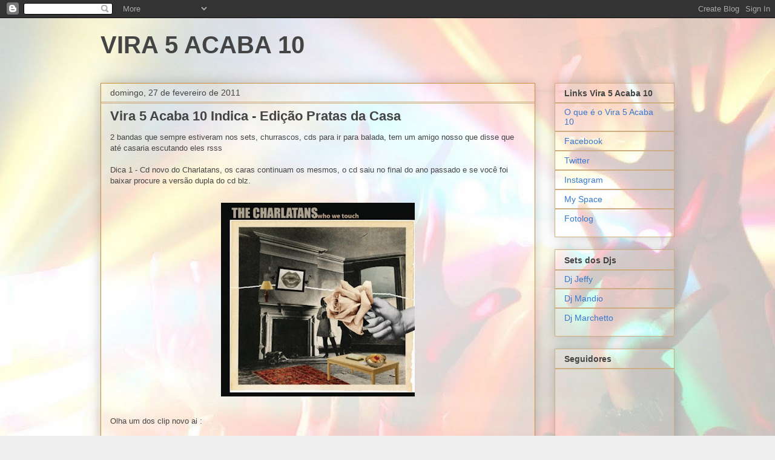

--- FILE ---
content_type: text/html; charset=UTF-8
request_url: https://vira5acaba10.blogspot.com/b/stats?style=BLACK_TRANSPARENT&timeRange=ALL_TIME&token=APq4FmDpgYMRHsfSZuER-0EwPeJDbO2A3dUaDwZZvLY0bG-8XxOYn1vn67Dpfha8aoymSY33gNBXnR-SAPEUOMPIjju3QLXKNQ
body_size: -14
content:
{"total":120329,"sparklineOptions":{"backgroundColor":{"fillOpacity":0.1,"fill":"#000000"},"series":[{"areaOpacity":0.3,"color":"#202020"}]},"sparklineData":[[0,12],[1,14],[2,100],[3,11],[4,16],[5,15],[6,21],[7,20],[8,12],[9,25],[10,76],[11,22],[12,33],[13,36],[14,46],[15,51],[16,23],[17,17],[18,34],[19,1],[20,34],[21,21],[22,31],[23,42],[24,15],[25,12],[26,2],[27,37],[28,7],[29,8]],"nextTickMs":1800000}